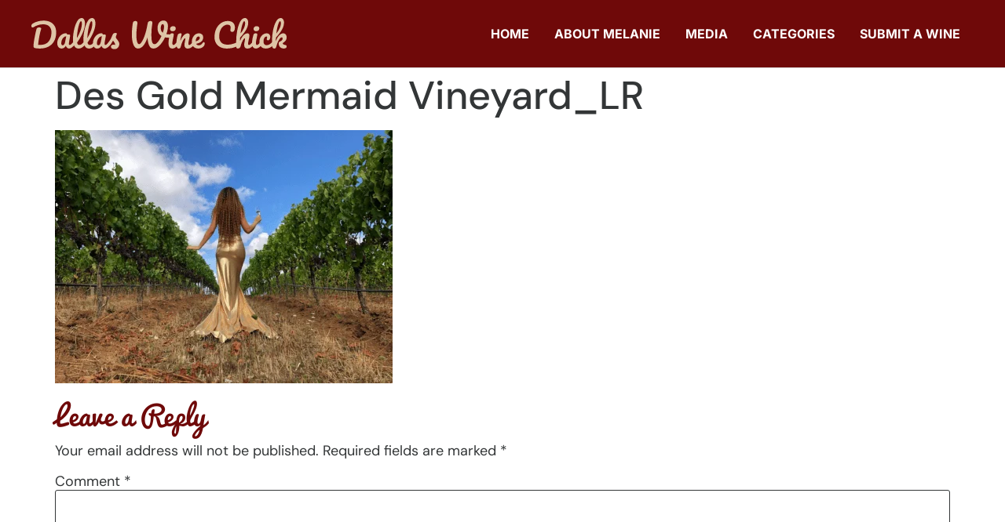

--- FILE ---
content_type: text/html; charset=UTF-8
request_url: https://www.dallaswinechick.com/desiree-noisette-rethinking-tradition-with-mermosa-wines/des-gold-mermaid-vineyard_lr/
body_size: 16550
content:
<!doctype html><html lang="en"><head><script data-no-optimize="1">var litespeed_docref=sessionStorage.getItem("litespeed_docref");litespeed_docref&&(Object.defineProperty(document,"referrer",{get:function(){return litespeed_docref}}),sessionStorage.removeItem("litespeed_docref"));</script> <meta charset="UTF-8"><meta name="viewport" content="width=device-width, initial-scale=1"><link rel="profile" href="https://gmpg.org/xfn/11"><meta name='robots' content='index, follow, max-image-preview:large, max-snippet:-1, max-video-preview:-1' /><title>Des Gold Mermaid Vineyard_LR - DallasWineChick.com</title><link rel="canonical" href="https://www.dallaswinechick.com/desiree-noisette-rethinking-tradition-with-mermosa-wines/des-gold-mermaid-vineyard_lr/" /><meta property="og:locale" content="en_US" /><meta property="og:type" content="article" /><meta property="og:title" content="Des Gold Mermaid Vineyard_LR - DallasWineChick.com" /><meta property="og:url" content="https://www.dallaswinechick.com/desiree-noisette-rethinking-tradition-with-mermosa-wines/des-gold-mermaid-vineyard_lr/" /><meta property="og:site_name" content="DallasWineChick.com" /><meta property="article:publisher" content="http://dallaswinechick.com" /><meta property="og:image" content="https://www.dallaswinechick.com/desiree-noisette-rethinking-tradition-with-mermosa-wines/des-gold-mermaid-vineyard_lr" /><meta property="og:image:width" content="1024" /><meta property="og:image:height" content="768" /><meta property="og:image:type" content="image/png" /><meta name="twitter:card" content="summary_large_image" /><meta name="twitter:site" content="@dallaswinechick" /> <script type="application/ld+json" class="yoast-schema-graph">{"@context":"https://schema.org","@graph":[{"@type":"WebPage","@id":"https://www.dallaswinechick.com/desiree-noisette-rethinking-tradition-with-mermosa-wines/des-gold-mermaid-vineyard_lr/","url":"https://www.dallaswinechick.com/desiree-noisette-rethinking-tradition-with-mermosa-wines/des-gold-mermaid-vineyard_lr/","name":"Des Gold Mermaid Vineyard_LR - DallasWineChick.com","isPartOf":{"@id":"https://www.dallaswinechick.com/#website"},"primaryImageOfPage":{"@id":"https://www.dallaswinechick.com/desiree-noisette-rethinking-tradition-with-mermosa-wines/des-gold-mermaid-vineyard_lr/#primaryimage"},"image":{"@id":"https://www.dallaswinechick.com/desiree-noisette-rethinking-tradition-with-mermosa-wines/des-gold-mermaid-vineyard_lr/#primaryimage"},"thumbnailUrl":"https://www.dallaswinechick.com/wp-content/uploads/2021/04/Des-Gold-Mermaid-Vineyard_LR.png","datePublished":"2021-04-03T15:02:03+00:00","breadcrumb":{"@id":"https://www.dallaswinechick.com/desiree-noisette-rethinking-tradition-with-mermosa-wines/des-gold-mermaid-vineyard_lr/#breadcrumb"},"inLanguage":"en","potentialAction":[{"@type":"ReadAction","target":["https://www.dallaswinechick.com/desiree-noisette-rethinking-tradition-with-mermosa-wines/des-gold-mermaid-vineyard_lr/"]}]},{"@type":"ImageObject","inLanguage":"en","@id":"https://www.dallaswinechick.com/desiree-noisette-rethinking-tradition-with-mermosa-wines/des-gold-mermaid-vineyard_lr/#primaryimage","url":"https://www.dallaswinechick.com/wp-content/uploads/2021/04/Des-Gold-Mermaid-Vineyard_LR.png","contentUrl":"https://www.dallaswinechick.com/wp-content/uploads/2021/04/Des-Gold-Mermaid-Vineyard_LR.png","width":1200,"height":900},{"@type":"BreadcrumbList","@id":"https://www.dallaswinechick.com/desiree-noisette-rethinking-tradition-with-mermosa-wines/des-gold-mermaid-vineyard_lr/#breadcrumb","itemListElement":[{"@type":"ListItem","position":1,"name":"Home","item":"https://www.dallaswinechick.com/"},{"@type":"ListItem","position":2,"name":"Desiree Noisette: Rethinking Tradition with Mermosa Wines","item":"https://www.dallaswinechick.com/desiree-noisette-rethinking-tradition-with-mermosa-wines/"},{"@type":"ListItem","position":3,"name":"Des Gold Mermaid Vineyard_LR"}]},{"@type":"WebSite","@id":"https://www.dallaswinechick.com/#website","url":"https://www.dallaswinechick.com/","name":"DallasWineChick.com","description":"I don&#039;t consider myself a wine expert; just an everyday person with a love for the grape.","potentialAction":[{"@type":"SearchAction","target":{"@type":"EntryPoint","urlTemplate":"https://www.dallaswinechick.com/?s={search_term_string}"},"query-input":{"@type":"PropertyValueSpecification","valueRequired":true,"valueName":"search_term_string"}}],"inLanguage":"en"}]}</script> <link rel='dns-prefetch' href='//www.googletagmanager.com' /><link rel="alternate" type="application/rss+xml" title="DallasWineChick.com &raquo; Feed" href="https://www.dallaswinechick.com/feed/" /><link rel="alternate" type="application/rss+xml" title="DallasWineChick.com &raquo; Comments Feed" href="https://www.dallaswinechick.com/comments/feed/" /><link rel="alternate" type="application/rss+xml" title="DallasWineChick.com &raquo; Des Gold Mermaid Vineyard_LR Comments Feed" href="https://www.dallaswinechick.com/desiree-noisette-rethinking-tradition-with-mermosa-wines/des-gold-mermaid-vineyard_lr/feed/" /><link rel="alternate" title="oEmbed (JSON)" type="application/json+oembed" href="https://www.dallaswinechick.com/wp-json/oembed/1.0/embed?url=https%3A%2F%2Fwww.dallaswinechick.com%2Fdesiree-noisette-rethinking-tradition-with-mermosa-wines%2Fdes-gold-mermaid-vineyard_lr%2F" /><link rel="alternate" title="oEmbed (XML)" type="text/xml+oembed" href="https://www.dallaswinechick.com/wp-json/oembed/1.0/embed?url=https%3A%2F%2Fwww.dallaswinechick.com%2Fdesiree-noisette-rethinking-tradition-with-mermosa-wines%2Fdes-gold-mermaid-vineyard_lr%2F&#038;format=xml" /><style id='wp-img-auto-sizes-contain-inline-css'>img:is([sizes=auto i],[sizes^="auto," i]){contain-intrinsic-size:3000px 1500px}
/*# sourceURL=wp-img-auto-sizes-contain-inline-css */</style><style id="litespeed-ccss">ul{box-sizing:border-box}:root{--wp--preset--font-size--normal:16px;--wp--preset--font-size--huge:42px}.screen-reader-text{clip:rect(1px,1px,1px,1px);word-wrap:normal!important;border:0;-webkit-clip-path:inset(50%);clip-path:inset(50%);height:1px;margin:-1px;overflow:hidden;padding:0;position:absolute;width:1px}body{--wp--preset--color--black:#000;--wp--preset--color--cyan-bluish-gray:#abb8c3;--wp--preset--color--white:#fff;--wp--preset--color--pale-pink:#f78da7;--wp--preset--color--vivid-red:#cf2e2e;--wp--preset--color--luminous-vivid-orange:#ff6900;--wp--preset--color--luminous-vivid-amber:#fcb900;--wp--preset--color--light-green-cyan:#7bdcb5;--wp--preset--color--vivid-green-cyan:#00d084;--wp--preset--color--pale-cyan-blue:#8ed1fc;--wp--preset--color--vivid-cyan-blue:#0693e3;--wp--preset--color--vivid-purple:#9b51e0;--wp--preset--gradient--vivid-cyan-blue-to-vivid-purple:linear-gradient(135deg,rgba(6,147,227,1) 0%,#9b51e0 100%);--wp--preset--gradient--light-green-cyan-to-vivid-green-cyan:linear-gradient(135deg,#7adcb4 0%,#00d082 100%);--wp--preset--gradient--luminous-vivid-amber-to-luminous-vivid-orange:linear-gradient(135deg,rgba(252,185,0,1) 0%,rgba(255,105,0,1) 100%);--wp--preset--gradient--luminous-vivid-orange-to-vivid-red:linear-gradient(135deg,rgba(255,105,0,1) 0%,#cf2e2e 100%);--wp--preset--gradient--very-light-gray-to-cyan-bluish-gray:linear-gradient(135deg,#eee 0%,#a9b8c3 100%);--wp--preset--gradient--cool-to-warm-spectrum:linear-gradient(135deg,#4aeadc 0%,#9778d1 20%,#cf2aba 40%,#ee2c82 60%,#fb6962 80%,#fef84c 100%);--wp--preset--gradient--blush-light-purple:linear-gradient(135deg,#ffceec 0%,#9896f0 100%);--wp--preset--gradient--blush-bordeaux:linear-gradient(135deg,#fecda5 0%,#fe2d2d 50%,#6b003e 100%);--wp--preset--gradient--luminous-dusk:linear-gradient(135deg,#ffcb70 0%,#c751c0 50%,#4158d0 100%);--wp--preset--gradient--pale-ocean:linear-gradient(135deg,#fff5cb 0%,#b6e3d4 50%,#33a7b5 100%);--wp--preset--gradient--electric-grass:linear-gradient(135deg,#caf880 0%,#71ce7e 100%);--wp--preset--gradient--midnight:linear-gradient(135deg,#020381 0%,#2874fc 100%);--wp--preset--duotone--dark-grayscale:url('#wp-duotone-dark-grayscale');--wp--preset--duotone--grayscale:url('#wp-duotone-grayscale');--wp--preset--duotone--purple-yellow:url('#wp-duotone-purple-yellow');--wp--preset--duotone--blue-red:url('#wp-duotone-blue-red');--wp--preset--duotone--midnight:url('#wp-duotone-midnight');--wp--preset--duotone--magenta-yellow:url('#wp-duotone-magenta-yellow');--wp--preset--duotone--purple-green:url('#wp-duotone-purple-green');--wp--preset--duotone--blue-orange:url('#wp-duotone-blue-orange');--wp--preset--font-size--small:13px;--wp--preset--font-size--medium:20px;--wp--preset--font-size--large:36px;--wp--preset--font-size--x-large:42px;--wp--preset--spacing--20:.44rem;--wp--preset--spacing--30:.67rem;--wp--preset--spacing--40:1rem;--wp--preset--spacing--50:1.5rem;--wp--preset--spacing--60:2.25rem;--wp--preset--spacing--70:3.38rem;--wp--preset--spacing--80:5.06rem;--wp--preset--shadow--natural:6px 6px 9px rgba(0,0,0,.2);--wp--preset--shadow--deep:12px 12px 50px rgba(0,0,0,.4);--wp--preset--shadow--sharp:6px 6px 0px rgba(0,0,0,.2);--wp--preset--shadow--outlined:6px 6px 0px -3px rgba(255,255,255,1),6px 6px rgba(0,0,0,1);--wp--preset--shadow--crisp:6px 6px 0px rgba(0,0,0,1)}html{line-height:1.15;-webkit-text-size-adjust:100%}*,:after,:before{box-sizing:border-box}body{margin:0;font-family:-apple-system,BlinkMacSystemFont,Segoe UI,Roboto,Helvetica Neue,Arial,Noto Sans,sans-serif,Apple Color Emoji,Segoe UI Emoji,Segoe UI Symbol,Noto Color Emoji;font-size:1rem;font-weight:400;line-height:1.5;color:#333;background-color:#fff;-webkit-font-smoothing:antialiased;-moz-osx-font-smoothing:grayscale}h1,h2{margin-top:.5rem;margin-bottom:1rem;font-family:inherit;font-weight:500;line-height:1.2;color:inherit}h1{font-size:2.5rem}h2{font-size:2rem}p{margin-top:0;margin-bottom:.9rem}a{background-color:transparent;text-decoration:none;color:#c36}img{border-style:none;height:auto;max-width:100%}label{display:inline-block;line-height:1;vertical-align:middle}input,textarea{font-family:inherit;font-size:1rem;line-height:1.5;margin:0}textarea{width:100%;border:1px solid #666;border-radius:3px;padding:.5rem 1rem}input{overflow:visible}textarea{overflow:auto;resize:vertical}::-webkit-file-upload-button{-webkit-appearance:button;font:inherit}li,ul{margin-top:0;margin-bottom:0;border:0;outline:0;font-size:100%;vertical-align:baseline;background:0 0}.page-content a{text-decoration:underline}.screen-reader-text{clip:rect(1px,1px,1px,1px);height:1px;overflow:hidden;position:absolute!important;width:1px;word-wrap:normal!important}.site-navigation{grid-area:nav-menu;display:flex;align-items:center;flex-grow:1}.page-header .entry-title,body:not([class*=elementor-page-]) .site-main{margin-right:auto;margin-left:auto;width:100%}@media (max-width:575px){.page-header .entry-title,body:not([class*=elementor-page-]) .site-main{padding-right:10px;padding-left:10px}}@media (min-width:576px){.page-header .entry-title,body:not([class*=elementor-page-]) .site-main{max-width:500px}}@media (min-width:768px){.page-header .entry-title,body:not([class*=elementor-page-]) .site-main{max-width:600px}}@media (min-width:992px){.page-header .entry-title,body:not([class*=elementor-page-]) .site-main{max-width:800px}}@media (min-width:1200px){.page-header .entry-title,body:not([class*=elementor-page-]) .site-main{max-width:1140px}}[class*=" eicon-"]{display:inline-block;font-family:eicons;font-size:inherit;font-weight:400;font-style:normal;font-variant:normal;line-height:1;text-rendering:auto;-webkit-font-smoothing:antialiased;-moz-osx-font-smoothing:grayscale}.eicon-menu-bar:before{content:'\e816'}.eicon-close:before{content:'\e87f'}@media (max-width:767px){.elementor-column{width:100%}}.elementor-screen-only,.screen-reader-text{position:absolute;top:-10000em;width:1px;height:1px;margin:-1px;padding:0;overflow:hidden;clip:rect(0,0,0,0);border:0}.elementor *,.elementor :after,.elementor :before{box-sizing:border-box}.elementor a{box-shadow:none;text-decoration:none}.elementor img{height:auto;max-width:100%;border:none;border-radius:0;box-shadow:none}.elementor-element{--flex-direction:initial;--flex-wrap:initial;--justify-content:initial;--align-items:initial;--align-content:initial;--gap:initial;--flex-basis:initial;--flex-grow:initial;--flex-shrink:initial;--order:initial;--align-self:initial;flex-basis:var(--flex-basis);flex-grow:var(--flex-grow);flex-shrink:var(--flex-shrink);order:var(--order);align-self:var(--align-self)}:root{--page-title-display:block}h1.entry-title{display:var(--page-title-display)}.elementor-section{position:relative}.elementor-section .elementor-container{display:flex;margin-right:auto;margin-left:auto;position:relative}@media (max-width:1024px){.elementor-section .elementor-container{flex-wrap:wrap}}.elementor-section.elementor-section-boxed>.elementor-container{max-width:1140px}.elementor-row{width:100%;display:flex}@media (max-width:1024px){.elementor-row{flex-wrap:wrap}}.elementor-widget-wrap{position:relative;width:100%;flex-wrap:wrap;align-content:flex-start}.elementor:not(.elementor-bc-flex-widget) .elementor-widget-wrap{display:flex}.elementor-widget-wrap>.elementor-element{width:100%}.elementor-widget{position:relative}.elementor-column{position:relative;min-height:1px;display:flex}.elementor-column-wrap{width:100%;position:relative;display:flex}@media (min-width:768px){.elementor-column.elementor-col-50{width:50%}}@media (max-width:767px){.elementor-column{width:100%}}.elementor-element{--swiper-theme-color:#000;--swiper-navigation-size:44px;--swiper-pagination-bullet-size:6px;--swiper-pagination-bullet-horizontal-gap:6px}.elementor-widget-image{text-align:center}.elementor-widget-image a{display:inline-block}.elementor-widget-image img{vertical-align:middle;display:inline-block}.elementor-kit-11781{--e-global-color-primary:#6f0909;--e-global-color-secondary:#dec4a6;--e-global-color-text:#333637;--e-global-color-accent:#ffe636;--e-global-color-70db3142:#ffec69;--e-global-color-1a80bc19:#f0d202;--e-global-color-4786ee10:#941515;--e-global-color-241c1dea:#520505;--e-global-color-daded90:#f7f1eb;--e-global-color-7c547c7:#ceb598;--e-global-color-4e8b09a:#6f0909;--e-global-typography-primary-font-family:"Pacifico";--e-global-typography-primary-font-weight:400;--e-global-typography-secondary-font-family:"DM Sans";--e-global-typography-secondary-font-weight:400;--e-global-typography-text-font-family:"DM Sans";--e-global-typography-text-font-weight:400;--e-global-typography-text-line-height:1.3em;--e-global-typography-accent-font-family:"DM Sans";--e-global-typography-accent-font-weight:500;--e-global-typography-296217c-font-family:"Pacifico";--e-global-typography-296217c-font-size:65px;--e-global-typography-296217c-font-weight:400;--e-global-typography-296217c-line-height:1.1em;--e-global-typography-c9a0f5d-font-family:"Pacifico";--e-global-typography-c9a0f5d-font-size:50px;--e-global-typography-c9a0f5d-font-weight:400;--e-global-typography-c9a0f5d-line-height:1.1em;--e-global-typography-002f01c-font-family:"Pacifico";--e-global-typography-7cf4a56-font-family:"DM Sans";--e-global-typography-7cf4a56-font-size:47px;--e-global-typography-7cf4a56-font-weight:700;--e-global-typography-60bc1e3-font-family:"DM Sans";--e-global-typography-60bc1e3-font-size:24px;--e-global-typography-60bc1e3-font-weight:700;--e-global-typography-60bc1e3-line-height:.1em;--e-global-typography-28831c6-font-family:"DM Sans";--e-global-typography-28831c6-font-size:18px;--e-global-typography-28831c6-font-weight:400;--e-global-typography-28831c6-line-height:1.1em;--e-global-typography-7222b0f-font-family:"DM Sans";--e-global-typography-7222b0f-font-size:22px;--e-global-typography-7222b0f-font-weight:400;--e-global-typography-7222b0f-line-height:1.1em;--e-global-typography-d889357-font-family:"DM Sans";--e-global-typography-d889357-font-size:14px;--e-global-typography-d889357-font-weight:400;--e-global-typography-d889357-line-height:1.1em;--e-global-typography-2670531-font-family:"DM Sans";--e-global-typography-2670531-font-size:12px;--e-global-typography-2670531-font-weight:400;--e-global-typography-2670531-line-height:1.1em;color:var(--e-global-color-text);font-family:"DM Sans",Sans-serif;font-size:18px;line-height:1.3em}.elementor-kit-11781 p{margin-bottom:15px}.elementor-kit-11781 a{color:var(--e-global-color-4e8b09a)}.elementor-kit-11781 h1{font-size:50px;line-height:1.1em}.elementor-kit-11781 h2{color:var(--e-global-color-4e8b09a);font-family:"Pacifico",Sans-serif;font-size:35px;line-height:1.1em}.elementor-kit-11781 input:not([type=button]):not([type=submit]),.elementor-kit-11781 textarea{background-color:#fff;border-style:solid;border-width:1px;border-color:var(--e-global-color-text);border-radius:3px;padding:16px 20px}.elementor-section.elementor-section-boxed>.elementor-container{max-width:1200px}.elementor-element{--widgets-spacing:20px}h1.entry-title{display:var(--page-title-display)}@media (max-width:1024px){.elementor-section.elementor-section-boxed>.elementor-container{max-width:1024px}}@media (max-width:767px){.elementor-section.elementor-section-boxed>.elementor-container{max-width:767px}}img,div{max-width:100%}html,body{overflow-x:hidden;padding:0;margin:0}.elementor-location-header:before{content:"";display:table;clear:both}.elementor-item:after,.elementor-item:before{display:block;position:absolute}.elementor-item:not(:hover):not(:focus):not(.elementor-item-active):not(.highlighted):after,.elementor-item:not(:hover):not(:focus):not(.elementor-item-active):not(.highlighted):before{opacity:0}.elementor-nav-menu--main .elementor-nav-menu a{padding:13px 20px}.elementor-nav-menu--main .elementor-nav-menu ul{position:absolute;width:12em;border-width:0;border-style:solid;padding:0}.elementor-nav-menu--layout-horizontal{display:flex}.elementor-nav-menu--layout-horizontal .elementor-nav-menu{display:flex;flex-wrap:wrap}.elementor-nav-menu--layout-horizontal .elementor-nav-menu a{white-space:nowrap;flex-grow:1}.elementor-nav-menu--layout-horizontal .elementor-nav-menu>li{display:flex}.elementor-nav-menu--layout-horizontal .elementor-nav-menu>li ul{top:100%!important}.elementor-nav-menu--layout-horizontal .elementor-nav-menu>li:not(:first-child)>a{-webkit-margin-start:var(--e-nav-menu-horizontal-menu-item-margin);margin-inline-start:var(--e-nav-menu-horizontal-menu-item-margin)}.elementor-nav-menu--layout-horizontal .elementor-nav-menu>li:not(:first-child)>ul{left:var(--e-nav-menu-horizontal-menu-item-margin)!important}.elementor-nav-menu--layout-horizontal .elementor-nav-menu>li:not(:last-child)>a{-webkit-margin-end:var(--e-nav-menu-horizontal-menu-item-margin);margin-inline-end:var(--e-nav-menu-horizontal-menu-item-margin)}.elementor-nav-menu--layout-horizontal .elementor-nav-menu>li:not(:last-child):after{content:var(--e-nav-menu-divider-content,none);height:var(--e-nav-menu-divider-height,35%);border-left:var(--e-nav-menu-divider-width,2px) var(--e-nav-menu-divider-style,solid) var(--e-nav-menu-divider-color,#000);border-bottom-color:var(--e-nav-menu-divider-color,#000);border-right-color:var(--e-nav-menu-divider-color,#000);border-top-color:var(--e-nav-menu-divider-color,#000);align-self:center}.elementor-nav-menu__align-right .elementor-nav-menu{margin-left:auto;justify-content:flex-end}.elementor-nav-menu__align-left .elementor-nav-menu{margin-right:auto;justify-content:flex-start}.elementor-widget-nav-menu .elementor-widget-container{display:flex;flex-direction:column}.elementor-nav-menu{position:relative;z-index:2}.elementor-nav-menu:after{content:" ";display:block;height:0;font:0/0 serif;clear:both;visibility:hidden;overflow:hidden}.elementor-nav-menu,.elementor-nav-menu li,.elementor-nav-menu ul{display:block;list-style:none;margin:0;padding:0;line-height:normal}.elementor-nav-menu ul{display:none}.elementor-nav-menu a,.elementor-nav-menu li{position:relative}.elementor-nav-menu li{border-width:0}.elementor-nav-menu a{display:flex;align-items:center}.elementor-nav-menu a{padding:10px 20px;line-height:20px}.elementor-menu-toggle{display:flex;align-items:center;justify-content:center;font-size:var(--nav-menu-icon-size,22px);padding:.25em;border:0 solid;border-radius:3px;background-color:rgba(0,0,0,.05);color:#2e3237}.elementor-menu-toggle:not(.elementor-active) .elementor-menu-toggle__icon--close{display:none}.elementor-nav-menu--dropdown{background-color:#fff;font-size:13px}.elementor-nav-menu--dropdown.elementor-nav-menu__container{margin-top:10px;transform-origin:top;overflow-y:auto;overflow-x:hidden}.elementor-nav-menu--dropdown.elementor-nav-menu__container .elementor-sub-item{font-size:.85em}.elementor-nav-menu--dropdown a{color:#2e3237}ul.elementor-nav-menu--dropdown a{text-shadow:none;border-left:8px solid transparent}.elementor-nav-menu--toggle{--menu-height:100vh}.elementor-nav-menu--toggle .elementor-menu-toggle:not(.elementor-active)+.elementor-nav-menu__container{transform:scaleY(0);max-height:0;overflow:hidden}.elementor-nav-menu--stretch .elementor-nav-menu__container.elementor-nav-menu--dropdown{position:absolute;z-index:9997}@media (max-width:767px){.elementor-nav-menu--dropdown-mobile .elementor-nav-menu--main{display:none}}@media (min-width:768px){.elementor-nav-menu--dropdown-mobile .elementor-menu-toggle,.elementor-nav-menu--dropdown-mobile .elementor-nav-menu--dropdown{display:none}.elementor-nav-menu--dropdown-mobile nav.elementor-nav-menu--dropdown.elementor-nav-menu__container{overflow-y:hidden}}.elementor-widget-nav-menu .elementor-nav-menu .elementor-item{font-family:var(--e-global-typography-primary-font-family),Sans-serif;font-weight:var(--e-global-typography-primary-font-weight)}.elementor-widget-nav-menu .elementor-nav-menu--main .elementor-item{color:var(--e-global-color-text);fill:var(--e-global-color-text)}.elementor-widget-nav-menu .elementor-nav-menu--main:not(.e--pointer-framed) .elementor-item:before,.elementor-widget-nav-menu .elementor-nav-menu--main:not(.e--pointer-framed) .elementor-item:after{background-color:var(--e-global-color-accent)}.elementor-widget-nav-menu{--e-nav-menu-divider-color:var(--e-global-color-text)}.elementor-widget-nav-menu .elementor-nav-menu--dropdown .elementor-item,.elementor-widget-nav-menu .elementor-nav-menu--dropdown .elementor-sub-item{font-family:var(--e-global-typography-accent-font-family),Sans-serif;font-weight:var(--e-global-typography-accent-font-weight)}.elementor-15427 .elementor-element.elementor-element-cf9f436>.elementor-container>.elementor-row>.elementor-column>.elementor-column-wrap>.elementor-widget-wrap{align-content:center;align-items:center}.elementor-15427 .elementor-element.elementor-element-cf9f436:not(.elementor-motion-effects-element-type-background){background-color:var(--e-global-color-4e8b09a)}.elementor-15427 .elementor-element.elementor-element-cf9f436{border-style:solid;border-width:0 0 1px;border-color:#ddd;padding:20px 0;z-index:9995}.elementor-15427 .elementor-element.elementor-element-4bd2afd5{text-align:left}.elementor-15427 .elementor-element.elementor-element-4bd2afd5 img{width:365px}.elementor-15427 .elementor-element.elementor-element-1422e91f.elementor-column>.elementor-column-wrap>.elementor-widget-wrap{justify-content:flex-end}.elementor-15427 .elementor-element.elementor-element-25331201 .elementor-menu-toggle{margin-left:auto;background-color:#FFFFFF00}.elementor-15427 .elementor-element.elementor-element-25331201 .elementor-nav-menu .elementor-item{font-family:"Inter",Sans-serif;font-size:16px;font-weight:700;text-transform:uppercase;text-decoration:none}.elementor-15427 .elementor-element.elementor-element-25331201 .elementor-nav-menu--main .elementor-item{color:#fff;fill:#fff;padding-left:16px;padding-right:16px}.elementor-15427 .elementor-element.elementor-element-25331201 .elementor-nav-menu--dropdown a,.elementor-15427 .elementor-element.elementor-element-25331201 .elementor-menu-toggle{color:var(--e-global-color-text)}.elementor-15427 .elementor-element.elementor-element-25331201 .elementor-nav-menu--dropdown{background-color:#fff;border-style:solid;border-width:1px;border-color:#ddd;border-radius:10px}.elementor-15427 .elementor-element.elementor-element-25331201 .elementor-nav-menu--dropdown .elementor-item,.elementor-15427 .elementor-element.elementor-element-25331201 .elementor-nav-menu--dropdown .elementor-sub-item{font-size:16px;font-weight:700;text-transform:uppercase;text-decoration:none}.elementor-15427 .elementor-element.elementor-element-25331201 .elementor-nav-menu--dropdown li:first-child a{border-top-left-radius:10px;border-top-right-radius:10px}.elementor-15427 .elementor-element.elementor-element-25331201 .elementor-nav-menu--dropdown li:last-child a{border-bottom-right-radius:10px;border-bottom-left-radius:10px}.elementor-15427 .elementor-element.elementor-element-25331201 .elementor-nav-menu--dropdown a{padding-left:26px;padding-right:26px}.elementor-15427 .elementor-element.elementor-element-25331201 .elementor-nav-menu--dropdown li:not(:last-child){border-style:solid;border-color:var(--e-global-color-241c1dea);border-bottom-width:0}.elementor-15427 .elementor-element.elementor-element-25331201 .elementor-nav-menu--main>.elementor-nav-menu>li>.elementor-nav-menu--dropdown,.elementor-15427 .elementor-element.elementor-element-25331201 .elementor-nav-menu__container.elementor-nav-menu--dropdown{margin-top:20px!important}.elementor-15427 .elementor-element.elementor-element-25331201 div.elementor-menu-toggle{color:#fff}@media (max-width:1024px){.elementor-15427 .elementor-element.elementor-element-cf9f436{padding:10px;z-index:100}.elementor-15427 .elementor-element.elementor-element-4bd2afd5 img{width:174px}.elementor-15427 .elementor-element.elementor-element-25331201 .elementor-nav-menu .elementor-item{font-size:14px}.elementor-15427 .elementor-element.elementor-element-25331201 .elementor-nav-menu--main .elementor-item{padding-left:12px;padding-right:12px}.elementor-15427 .elementor-element.elementor-element-25331201 .elementor-nav-menu--dropdown .elementor-item,.elementor-15427 .elementor-element.elementor-element-25331201 .elementor-nav-menu--dropdown .elementor-sub-item{font-size:14px}.elementor-15427 .elementor-element.elementor-element-25331201 .elementor-nav-menu--dropdown a{padding-left:30px;padding-right:30px;padding-top:15px;padding-bottom:15px}.elementor-15427 .elementor-element.elementor-element-25331201 .elementor-nav-menu--main>.elementor-nav-menu>li>.elementor-nav-menu--dropdown,.elementor-15427 .elementor-element.elementor-element-25331201 .elementor-nav-menu__container.elementor-nav-menu--dropdown{margin-top:9px!important}.elementor-15427 .elementor-element.elementor-element-25331201{--nav-menu-icon-size:37px}}@media (max-width:767px){.elementor-15427 .elementor-element.elementor-element-cf9f436{padding:10px 0 10px 10px}.elementor-15427 .elementor-element.elementor-element-172ab212{width:67%}.elementor-15427 .elementor-element.elementor-element-4bd2afd5 img{width:100%}.elementor-15427 .elementor-element.elementor-element-1422e91f{width:33%}.elementor-15427 .elementor-element.elementor-element-25331201 .elementor-nav-menu--dropdown .elementor-item,.elementor-15427 .elementor-element.elementor-element-25331201 .elementor-nav-menu--dropdown .elementor-sub-item{font-size:16px}.elementor-15427 .elementor-element.elementor-element-25331201 .elementor-nav-menu--dropdown a{padding-left:20px;padding-right:20px;padding-top:20px;padding-bottom:20px}.elementor-15427 .elementor-element.elementor-element-25331201 .elementor-nav-menu--main>.elementor-nav-menu>li>.elementor-nav-menu--dropdown,.elementor-15427 .elementor-element.elementor-element-25331201 .elementor-nav-menu__container.elementor-nav-menu--dropdown{margin-top:10px!important}.elementor-15427 .elementor-element.elementor-element-25331201{--nav-menu-icon-size:31px}}@media (min-width:768px){.elementor-15427 .elementor-element.elementor-element-172ab212{width:27.071%}.elementor-15427 .elementor-element.elementor-element-1422e91f{width:72.888%}}@media (max-width:1024px) and (min-width:768px){.elementor-15427 .elementor-element.elementor-element-172ab212{width:25%}.elementor-15427 .elementor-element.elementor-element-1422e91f{width:75%}}.elementor-15425 .elementor-element.elementor-element-19e41b0e .elementor-menu-toggle{margin:0 auto;background-color:#FFFFFF00}.elementor-15425 .elementor-element.elementor-element-19e41b0e .elementor-nav-menu .elementor-item{font-family:"Inter",Sans-serif;font-size:16px;font-weight:700;text-transform:uppercase;text-decoration:none}.elementor-15425 .elementor-element.elementor-element-19e41b0e .elementor-nav-menu--dropdown a,.elementor-15425 .elementor-element.elementor-element-19e41b0e .elementor-menu-toggle{color:var(--e-global-color-text)}.elementor-15425 .elementor-element.elementor-element-19e41b0e .elementor-nav-menu--dropdown{background-color:#fff;border-style:solid;border-width:1px;border-color:#ddd;border-radius:10px}.elementor-15425 .elementor-element.elementor-element-19e41b0e .elementor-nav-menu--dropdown .elementor-item{font-size:16px;font-weight:700;text-transform:uppercase;text-decoration:none}.elementor-15425 .elementor-element.elementor-element-19e41b0e .elementor-nav-menu--dropdown li:first-child a{border-top-left-radius:10px;border-top-right-radius:10px}.elementor-15425 .elementor-element.elementor-element-19e41b0e .elementor-nav-menu--dropdown li:last-child a{border-bottom-right-radius:10px;border-bottom-left-radius:10px}.elementor-15425 .elementor-element.elementor-element-19e41b0e .elementor-nav-menu--dropdown a{padding-left:26px;padding-right:26px}.elementor-15425 .elementor-element.elementor-element-19e41b0e .elementor-nav-menu--dropdown li:not(:last-child){border-style:solid;border-color:var(--e-global-color-241c1dea);border-bottom-width:0}.elementor-15425 .elementor-element.elementor-element-19e41b0e .elementor-nav-menu__container.elementor-nav-menu--dropdown{margin-top:20px!important}.elementor-15425 .elementor-element.elementor-element-19e41b0e div.elementor-menu-toggle{color:#fff}@media (max-width:1024px){.elementor-15425 .elementor-element.elementor-element-19e41b0e .elementor-nav-menu .elementor-item{font-size:14px}.elementor-15425 .elementor-element.elementor-element-19e41b0e .elementor-nav-menu--dropdown .elementor-item{font-size:18px}.elementor-15425 .elementor-element.elementor-element-19e41b0e .elementor-nav-menu--dropdown a{padding-left:29px;padding-right:29px;padding-top:15px;padding-bottom:15px}.elementor-15425 .elementor-element.elementor-element-19e41b0e .elementor-nav-menu__container.elementor-nav-menu--dropdown{margin-top:13px!important}}@media (max-width:767px){.elementor-15425 .elementor-element.elementor-element-19e41b0e .elementor-nav-menu--dropdown .elementor-item{font-size:16px}.elementor-15425 .elementor-element.elementor-element-19e41b0e .elementor-nav-menu--dropdown a{padding-left:20px;padding-right:20px;padding-top:20px;padding-bottom:20px}.elementor-15425 .elementor-element.elementor-element-19e41b0e .elementor-nav-menu__container.elementor-nav-menu--dropdown{margin-top:10px!important}}.lazyload{opacity:0}</style><link rel="preload" data-asynced="1" data-optimized="2" as="style" onload="this.onload=null;this.rel='stylesheet'" href="https://www.dallaswinechick.com/wp-content/litespeed/css/379ddfd552e0dcfbe59768a3ce4084e4.css?ver=a5a8e" /><script data-optimized="1" type="litespeed/javascript" data-src="https://www.dallaswinechick.com/wp-content/plugins/litespeed-cache/assets/js/css_async.min.js"></script> <style id='safe-svg-svg-icon-style-inline-css'>.safe-svg-cover{text-align:center}.safe-svg-cover .safe-svg-inside{display:inline-block;max-width:100%}.safe-svg-cover svg{fill:currentColor;height:100%;max-height:100%;max-width:100%;width:100%}

/*# sourceURL=https://www.dallaswinechick.com/wp-content/plugins/safe-svg/dist/safe-svg-block-frontend.css */</style><style id='global-styles-inline-css'>:root{--wp--preset--aspect-ratio--square: 1;--wp--preset--aspect-ratio--4-3: 4/3;--wp--preset--aspect-ratio--3-4: 3/4;--wp--preset--aspect-ratio--3-2: 3/2;--wp--preset--aspect-ratio--2-3: 2/3;--wp--preset--aspect-ratio--16-9: 16/9;--wp--preset--aspect-ratio--9-16: 9/16;--wp--preset--color--black: #000000;--wp--preset--color--cyan-bluish-gray: #abb8c3;--wp--preset--color--white: #ffffff;--wp--preset--color--pale-pink: #f78da7;--wp--preset--color--vivid-red: #cf2e2e;--wp--preset--color--luminous-vivid-orange: #ff6900;--wp--preset--color--luminous-vivid-amber: #fcb900;--wp--preset--color--light-green-cyan: #7bdcb5;--wp--preset--color--vivid-green-cyan: #00d084;--wp--preset--color--pale-cyan-blue: #8ed1fc;--wp--preset--color--vivid-cyan-blue: #0693e3;--wp--preset--color--vivid-purple: #9b51e0;--wp--preset--gradient--vivid-cyan-blue-to-vivid-purple: linear-gradient(135deg,rgb(6,147,227) 0%,rgb(155,81,224) 100%);--wp--preset--gradient--light-green-cyan-to-vivid-green-cyan: linear-gradient(135deg,rgb(122,220,180) 0%,rgb(0,208,130) 100%);--wp--preset--gradient--luminous-vivid-amber-to-luminous-vivid-orange: linear-gradient(135deg,rgb(252,185,0) 0%,rgb(255,105,0) 100%);--wp--preset--gradient--luminous-vivid-orange-to-vivid-red: linear-gradient(135deg,rgb(255,105,0) 0%,rgb(207,46,46) 100%);--wp--preset--gradient--very-light-gray-to-cyan-bluish-gray: linear-gradient(135deg,rgb(238,238,238) 0%,rgb(169,184,195) 100%);--wp--preset--gradient--cool-to-warm-spectrum: linear-gradient(135deg,rgb(74,234,220) 0%,rgb(151,120,209) 20%,rgb(207,42,186) 40%,rgb(238,44,130) 60%,rgb(251,105,98) 80%,rgb(254,248,76) 100%);--wp--preset--gradient--blush-light-purple: linear-gradient(135deg,rgb(255,206,236) 0%,rgb(152,150,240) 100%);--wp--preset--gradient--blush-bordeaux: linear-gradient(135deg,rgb(254,205,165) 0%,rgb(254,45,45) 50%,rgb(107,0,62) 100%);--wp--preset--gradient--luminous-dusk: linear-gradient(135deg,rgb(255,203,112) 0%,rgb(199,81,192) 50%,rgb(65,88,208) 100%);--wp--preset--gradient--pale-ocean: linear-gradient(135deg,rgb(255,245,203) 0%,rgb(182,227,212) 50%,rgb(51,167,181) 100%);--wp--preset--gradient--electric-grass: linear-gradient(135deg,rgb(202,248,128) 0%,rgb(113,206,126) 100%);--wp--preset--gradient--midnight: linear-gradient(135deg,rgb(2,3,129) 0%,rgb(40,116,252) 100%);--wp--preset--font-size--small: 13px;--wp--preset--font-size--medium: 20px;--wp--preset--font-size--large: 36px;--wp--preset--font-size--x-large: 42px;--wp--preset--spacing--20: 0.44rem;--wp--preset--spacing--30: 0.67rem;--wp--preset--spacing--40: 1rem;--wp--preset--spacing--50: 1.5rem;--wp--preset--spacing--60: 2.25rem;--wp--preset--spacing--70: 3.38rem;--wp--preset--spacing--80: 5.06rem;--wp--preset--shadow--natural: 6px 6px 9px rgba(0, 0, 0, 0.2);--wp--preset--shadow--deep: 12px 12px 50px rgba(0, 0, 0, 0.4);--wp--preset--shadow--sharp: 6px 6px 0px rgba(0, 0, 0, 0.2);--wp--preset--shadow--outlined: 6px 6px 0px -3px rgb(255, 255, 255), 6px 6px rgb(0, 0, 0);--wp--preset--shadow--crisp: 6px 6px 0px rgb(0, 0, 0);}:root { --wp--style--global--content-size: 800px;--wp--style--global--wide-size: 1200px; }:where(body) { margin: 0; }.wp-site-blocks > .alignleft { float: left; margin-right: 2em; }.wp-site-blocks > .alignright { float: right; margin-left: 2em; }.wp-site-blocks > .aligncenter { justify-content: center; margin-left: auto; margin-right: auto; }:where(.wp-site-blocks) > * { margin-block-start: 24px; margin-block-end: 0; }:where(.wp-site-blocks) > :first-child { margin-block-start: 0; }:where(.wp-site-blocks) > :last-child { margin-block-end: 0; }:root { --wp--style--block-gap: 24px; }:root :where(.is-layout-flow) > :first-child{margin-block-start: 0;}:root :where(.is-layout-flow) > :last-child{margin-block-end: 0;}:root :where(.is-layout-flow) > *{margin-block-start: 24px;margin-block-end: 0;}:root :where(.is-layout-constrained) > :first-child{margin-block-start: 0;}:root :where(.is-layout-constrained) > :last-child{margin-block-end: 0;}:root :where(.is-layout-constrained) > *{margin-block-start: 24px;margin-block-end: 0;}:root :where(.is-layout-flex){gap: 24px;}:root :where(.is-layout-grid){gap: 24px;}.is-layout-flow > .alignleft{float: left;margin-inline-start: 0;margin-inline-end: 2em;}.is-layout-flow > .alignright{float: right;margin-inline-start: 2em;margin-inline-end: 0;}.is-layout-flow > .aligncenter{margin-left: auto !important;margin-right: auto !important;}.is-layout-constrained > .alignleft{float: left;margin-inline-start: 0;margin-inline-end: 2em;}.is-layout-constrained > .alignright{float: right;margin-inline-start: 2em;margin-inline-end: 0;}.is-layout-constrained > .aligncenter{margin-left: auto !important;margin-right: auto !important;}.is-layout-constrained > :where(:not(.alignleft):not(.alignright):not(.alignfull)){max-width: var(--wp--style--global--content-size);margin-left: auto !important;margin-right: auto !important;}.is-layout-constrained > .alignwide{max-width: var(--wp--style--global--wide-size);}body .is-layout-flex{display: flex;}.is-layout-flex{flex-wrap: wrap;align-items: center;}.is-layout-flex > :is(*, div){margin: 0;}body .is-layout-grid{display: grid;}.is-layout-grid > :is(*, div){margin: 0;}body{padding-top: 0px;padding-right: 0px;padding-bottom: 0px;padding-left: 0px;}a:where(:not(.wp-element-button)){text-decoration: underline;}:root :where(.wp-element-button, .wp-block-button__link){background-color: #32373c;border-width: 0;color: #fff;font-family: inherit;font-size: inherit;font-style: inherit;font-weight: inherit;letter-spacing: inherit;line-height: inherit;padding-top: calc(0.667em + 2px);padding-right: calc(1.333em + 2px);padding-bottom: calc(0.667em + 2px);padding-left: calc(1.333em + 2px);text-decoration: none;text-transform: inherit;}.has-black-color{color: var(--wp--preset--color--black) !important;}.has-cyan-bluish-gray-color{color: var(--wp--preset--color--cyan-bluish-gray) !important;}.has-white-color{color: var(--wp--preset--color--white) !important;}.has-pale-pink-color{color: var(--wp--preset--color--pale-pink) !important;}.has-vivid-red-color{color: var(--wp--preset--color--vivid-red) !important;}.has-luminous-vivid-orange-color{color: var(--wp--preset--color--luminous-vivid-orange) !important;}.has-luminous-vivid-amber-color{color: var(--wp--preset--color--luminous-vivid-amber) !important;}.has-light-green-cyan-color{color: var(--wp--preset--color--light-green-cyan) !important;}.has-vivid-green-cyan-color{color: var(--wp--preset--color--vivid-green-cyan) !important;}.has-pale-cyan-blue-color{color: var(--wp--preset--color--pale-cyan-blue) !important;}.has-vivid-cyan-blue-color{color: var(--wp--preset--color--vivid-cyan-blue) !important;}.has-vivid-purple-color{color: var(--wp--preset--color--vivid-purple) !important;}.has-black-background-color{background-color: var(--wp--preset--color--black) !important;}.has-cyan-bluish-gray-background-color{background-color: var(--wp--preset--color--cyan-bluish-gray) !important;}.has-white-background-color{background-color: var(--wp--preset--color--white) !important;}.has-pale-pink-background-color{background-color: var(--wp--preset--color--pale-pink) !important;}.has-vivid-red-background-color{background-color: var(--wp--preset--color--vivid-red) !important;}.has-luminous-vivid-orange-background-color{background-color: var(--wp--preset--color--luminous-vivid-orange) !important;}.has-luminous-vivid-amber-background-color{background-color: var(--wp--preset--color--luminous-vivid-amber) !important;}.has-light-green-cyan-background-color{background-color: var(--wp--preset--color--light-green-cyan) !important;}.has-vivid-green-cyan-background-color{background-color: var(--wp--preset--color--vivid-green-cyan) !important;}.has-pale-cyan-blue-background-color{background-color: var(--wp--preset--color--pale-cyan-blue) !important;}.has-vivid-cyan-blue-background-color{background-color: var(--wp--preset--color--vivid-cyan-blue) !important;}.has-vivid-purple-background-color{background-color: var(--wp--preset--color--vivid-purple) !important;}.has-black-border-color{border-color: var(--wp--preset--color--black) !important;}.has-cyan-bluish-gray-border-color{border-color: var(--wp--preset--color--cyan-bluish-gray) !important;}.has-white-border-color{border-color: var(--wp--preset--color--white) !important;}.has-pale-pink-border-color{border-color: var(--wp--preset--color--pale-pink) !important;}.has-vivid-red-border-color{border-color: var(--wp--preset--color--vivid-red) !important;}.has-luminous-vivid-orange-border-color{border-color: var(--wp--preset--color--luminous-vivid-orange) !important;}.has-luminous-vivid-amber-border-color{border-color: var(--wp--preset--color--luminous-vivid-amber) !important;}.has-light-green-cyan-border-color{border-color: var(--wp--preset--color--light-green-cyan) !important;}.has-vivid-green-cyan-border-color{border-color: var(--wp--preset--color--vivid-green-cyan) !important;}.has-pale-cyan-blue-border-color{border-color: var(--wp--preset--color--pale-cyan-blue) !important;}.has-vivid-cyan-blue-border-color{border-color: var(--wp--preset--color--vivid-cyan-blue) !important;}.has-vivid-purple-border-color{border-color: var(--wp--preset--color--vivid-purple) !important;}.has-vivid-cyan-blue-to-vivid-purple-gradient-background{background: var(--wp--preset--gradient--vivid-cyan-blue-to-vivid-purple) !important;}.has-light-green-cyan-to-vivid-green-cyan-gradient-background{background: var(--wp--preset--gradient--light-green-cyan-to-vivid-green-cyan) !important;}.has-luminous-vivid-amber-to-luminous-vivid-orange-gradient-background{background: var(--wp--preset--gradient--luminous-vivid-amber-to-luminous-vivid-orange) !important;}.has-luminous-vivid-orange-to-vivid-red-gradient-background{background: var(--wp--preset--gradient--luminous-vivid-orange-to-vivid-red) !important;}.has-very-light-gray-to-cyan-bluish-gray-gradient-background{background: var(--wp--preset--gradient--very-light-gray-to-cyan-bluish-gray) !important;}.has-cool-to-warm-spectrum-gradient-background{background: var(--wp--preset--gradient--cool-to-warm-spectrum) !important;}.has-blush-light-purple-gradient-background{background: var(--wp--preset--gradient--blush-light-purple) !important;}.has-blush-bordeaux-gradient-background{background: var(--wp--preset--gradient--blush-bordeaux) !important;}.has-luminous-dusk-gradient-background{background: var(--wp--preset--gradient--luminous-dusk) !important;}.has-pale-ocean-gradient-background{background: var(--wp--preset--gradient--pale-ocean) !important;}.has-electric-grass-gradient-background{background: var(--wp--preset--gradient--electric-grass) !important;}.has-midnight-gradient-background{background: var(--wp--preset--gradient--midnight) !important;}.has-small-font-size{font-size: var(--wp--preset--font-size--small) !important;}.has-medium-font-size{font-size: var(--wp--preset--font-size--medium) !important;}.has-large-font-size{font-size: var(--wp--preset--font-size--large) !important;}.has-x-large-font-size{font-size: var(--wp--preset--font-size--x-large) !important;}
:root :where(.wp-block-pullquote){font-size: 1.5em;line-height: 1.6;}
/*# sourceURL=global-styles-inline-css */</style> <script type="litespeed/javascript" data-src="https://www.dallaswinechick.com/wp-includes/js/jquery/jquery.min.js" id="jquery-core-js"></script> 
 <script type="litespeed/javascript" data-src="https://www.googletagmanager.com/gtag/js?id=G-ZEP3QLN7DY" id="google_gtagjs-js"></script> <script id="google_gtagjs-js-after" type="litespeed/javascript">window.dataLayer=window.dataLayer||[];function gtag(){dataLayer.push(arguments)}
gtag("set","linker",{"domains":["www.dallaswinechick.com"]});gtag("js",new Date());gtag("set","developer_id.dZTNiMT",!0);gtag("config","G-ZEP3QLN7DY")</script> <link rel="https://api.w.org/" href="https://www.dallaswinechick.com/wp-json/" /><link rel="alternate" title="JSON" type="application/json" href="https://www.dallaswinechick.com/wp-json/wp/v2/media/13999" /><link rel="EditURI" type="application/rsd+xml" title="RSD" href="https://www.dallaswinechick.com/xmlrpc.php?rsd" /><meta name="generator" content="WordPress 6.9" /><link rel='shortlink' href='https://www.dallaswinechick.com/?p=13999' /><meta name="generator" content="Site Kit by Google 1.170.0" /><meta name="generator" content="Elementor 3.34.2; features: additional_custom_breakpoints; settings: css_print_method-external, google_font-enabled, font_display-auto"><style>.e-con.e-parent:nth-of-type(n+4):not(.e-lazyloaded):not(.e-no-lazyload),
				.e-con.e-parent:nth-of-type(n+4):not(.e-lazyloaded):not(.e-no-lazyload) * {
					background-image: none !important;
				}
				@media screen and (max-height: 1024px) {
					.e-con.e-parent:nth-of-type(n+3):not(.e-lazyloaded):not(.e-no-lazyload),
					.e-con.e-parent:nth-of-type(n+3):not(.e-lazyloaded):not(.e-no-lazyload) * {
						background-image: none !important;
					}
				}
				@media screen and (max-height: 640px) {
					.e-con.e-parent:nth-of-type(n+2):not(.e-lazyloaded):not(.e-no-lazyload),
					.e-con.e-parent:nth-of-type(n+2):not(.e-lazyloaded):not(.e-no-lazyload) * {
						background-image: none !important;
					}
				}</style><link rel="icon" href="https://www.dallaswinechick.com/wp-content/uploads/2024/07/dwc-favicon-150x150.jpg" sizes="32x32" /><link rel="icon" href="https://www.dallaswinechick.com/wp-content/uploads/2024/07/dwc-favicon-430x430.jpg" sizes="192x192" /><link rel="apple-touch-icon" href="https://www.dallaswinechick.com/wp-content/uploads/2024/07/dwc-favicon-430x430.jpg" /><meta name="msapplication-TileImage" content="https://www.dallaswinechick.com/wp-content/uploads/2024/07/dwc-favicon-430x430.jpg" /></head><body class="attachment wp-singular attachment-template-default single single-attachment postid-13999 attachmentid-13999 attachment-png wp-embed-responsive wp-theme-hello-elementor hello-elementor-default elementor-default elementor-kit-11781"><a class="skip-link screen-reader-text" href="#content">Skip to content</a><header data-elementor-type="header" data-elementor-id="15427" class="elementor elementor-15427 elementor-location-header" data-elementor-post-type="elementor_library"><header class="elementor-section elementor-top-section elementor-element elementor-element-cf9f436 elementor-section-content-middle elementor-section-boxed elementor-section-height-default elementor-section-height-default" data-id="cf9f436" data-element_type="section" data-settings="{&quot;background_background&quot;:&quot;classic&quot;,&quot;sticky&quot;:&quot;top&quot;,&quot;sticky_on&quot;:[&quot;desktop&quot;,&quot;tablet&quot;],&quot;sticky_offset&quot;:0,&quot;sticky_effects_offset&quot;:0,&quot;sticky_anchor_link_offset&quot;:0}"><div class="elementor-container elementor-column-gap-no"><div class="elementor-column elementor-col-50 elementor-top-column elementor-element elementor-element-172ab212" data-id="172ab212" data-element_type="column"><div class="elementor-widget-wrap elementor-element-populated"><div class="elementor-element elementor-element-4bd2afd5 elementor-widget elementor-widget-image" data-id="4bd2afd5" data-element_type="widget" data-widget_type="image.default"><div class="elementor-widget-container">
<a href="https://www.dallaswinechick.com">
<img data-lazyloaded="1" src="[data-uri]" width="365" height="44" data-src="https://www.dallaswinechick.com/wp-content/uploads/2022/08/Dallas-Wine-Chick.svg" class="attachment-full size-full wp-image-15487" alt="" />								</a></div></div></div></div><div class="elementor-column elementor-col-50 elementor-top-column elementor-element elementor-element-1422e91f" data-id="1422e91f" data-element_type="column"><div class="elementor-widget-wrap elementor-element-populated"><div class="elementor-element elementor-element-25331201 elementor-nav-menu__align-end elementor-nav-menu--stretch elementor-nav-menu--dropdown-mobile elementor-nav-menu__text-align-aside elementor-nav-menu--toggle elementor-nav-menu--burger elementor-widget elementor-widget-nav-menu" data-id="25331201" data-element_type="widget" data-settings="{&quot;submenu_icon&quot;:{&quot;value&quot;:&quot;&lt;i class=\&quot;fas fa-angle-down\&quot; aria-hidden=\&quot;true\&quot;&gt;&lt;\/i&gt;&quot;,&quot;library&quot;:&quot;fa-solid&quot;},&quot;full_width&quot;:&quot;stretch&quot;,&quot;layout&quot;:&quot;horizontal&quot;,&quot;toggle&quot;:&quot;burger&quot;}" data-widget_type="nav-menu.default"><div class="elementor-widget-container"><nav aria-label="Menu" class="elementor-nav-menu--main elementor-nav-menu__container elementor-nav-menu--layout-horizontal e--pointer-none"><ul id="menu-1-25331201" class="elementor-nav-menu"><li class="menu-item menu-item-type-post_type menu-item-object-page menu-item-home menu-item-15617"><a href="https://www.dallaswinechick.com/" class="elementor-item">Home</a></li><li class="menu-item menu-item-type-post_type menu-item-object-page menu-item-15392"><a href="https://www.dallaswinechick.com/about/" class="elementor-item">About Melanie</a></li><li class="menu-item menu-item-type-post_type menu-item-object-page menu-item-15399"><a href="https://www.dallaswinechick.com/media/" class="elementor-item">Media</a></li><li class="menu-item menu-item-type-taxonomy menu-item-object-category menu-item-has-children menu-item-15401"><a href="https://www.dallaswinechick.com/category/blog/" class="elementor-item">Categories</a><ul class="sub-menu elementor-nav-menu--dropdown"><li class="menu-item menu-item-type-taxonomy menu-item-object-category menu-item-15400"><a href="https://www.dallaswinechick.com/category/red-wine/" class="elementor-sub-item">Red Wine </a></li><li class="menu-item menu-item-type-taxonomy menu-item-object-category menu-item-15402"><a href="https://www.dallaswinechick.com/category/white-wine/" class="elementor-sub-item">White Wine </a></li><li class="menu-item menu-item-type-taxonomy menu-item-object-category menu-item-15405"><a href="https://www.dallaswinechick.com/category/spirits/" class="elementor-sub-item">Spirits</a></li><li class="menu-item menu-item-type-taxonomy menu-item-object-category menu-item-15404"><a href="https://www.dallaswinechick.com/category/food/" class="elementor-sub-item">Food</a></li><li class="menu-item menu-item-type-taxonomy menu-item-object-category menu-item-15406"><a href="https://www.dallaswinechick.com/category/travel/" class="elementor-sub-item">Travel</a></li><li class="menu-item menu-item-type-taxonomy menu-item-object-category menu-item-15403"><a href="https://www.dallaswinechick.com/category/melanies-favorites/" class="elementor-sub-item">Melanie’s Favorites</a></li><li class="menu-item menu-item-type-taxonomy menu-item-object-category menu-item-15407"><a href="https://www.dallaswinechick.com/category/regions/" class="elementor-sub-item">Regions</a></li></ul></li><li class="menu-item menu-item-type-post_type menu-item-object-page menu-item-15391"><a href="https://www.dallaswinechick.com/submit-a-wine/" class="elementor-item">Submit A Wine</a></li></ul></nav><div class="elementor-menu-toggle" role="button" tabindex="0" aria-label="Menu Toggle" aria-expanded="false">
<i aria-hidden="true" role="presentation" class="elementor-menu-toggle__icon--open eicon-menu-bar"></i><i aria-hidden="true" role="presentation" class="elementor-menu-toggle__icon--close eicon-close"></i></div><nav class="elementor-nav-menu--dropdown elementor-nav-menu__container" aria-hidden="true"><ul id="menu-2-25331201" class="elementor-nav-menu"><li class="menu-item menu-item-type-post_type menu-item-object-page menu-item-home menu-item-15617"><a href="https://www.dallaswinechick.com/" class="elementor-item" tabindex="-1">Home</a></li><li class="menu-item menu-item-type-post_type menu-item-object-page menu-item-15392"><a href="https://www.dallaswinechick.com/about/" class="elementor-item" tabindex="-1">About Melanie</a></li><li class="menu-item menu-item-type-post_type menu-item-object-page menu-item-15399"><a href="https://www.dallaswinechick.com/media/" class="elementor-item" tabindex="-1">Media</a></li><li class="menu-item menu-item-type-taxonomy menu-item-object-category menu-item-has-children menu-item-15401"><a href="https://www.dallaswinechick.com/category/blog/" class="elementor-item" tabindex="-1">Categories</a><ul class="sub-menu elementor-nav-menu--dropdown"><li class="menu-item menu-item-type-taxonomy menu-item-object-category menu-item-15400"><a href="https://www.dallaswinechick.com/category/red-wine/" class="elementor-sub-item" tabindex="-1">Red Wine </a></li><li class="menu-item menu-item-type-taxonomy menu-item-object-category menu-item-15402"><a href="https://www.dallaswinechick.com/category/white-wine/" class="elementor-sub-item" tabindex="-1">White Wine </a></li><li class="menu-item menu-item-type-taxonomy menu-item-object-category menu-item-15405"><a href="https://www.dallaswinechick.com/category/spirits/" class="elementor-sub-item" tabindex="-1">Spirits</a></li><li class="menu-item menu-item-type-taxonomy menu-item-object-category menu-item-15404"><a href="https://www.dallaswinechick.com/category/food/" class="elementor-sub-item" tabindex="-1">Food</a></li><li class="menu-item menu-item-type-taxonomy menu-item-object-category menu-item-15406"><a href="https://www.dallaswinechick.com/category/travel/" class="elementor-sub-item" tabindex="-1">Travel</a></li><li class="menu-item menu-item-type-taxonomy menu-item-object-category menu-item-15403"><a href="https://www.dallaswinechick.com/category/melanies-favorites/" class="elementor-sub-item" tabindex="-1">Melanie’s Favorites</a></li><li class="menu-item menu-item-type-taxonomy menu-item-object-category menu-item-15407"><a href="https://www.dallaswinechick.com/category/regions/" class="elementor-sub-item" tabindex="-1">Regions</a></li></ul></li><li class="menu-item menu-item-type-post_type menu-item-object-page menu-item-15391"><a href="https://www.dallaswinechick.com/submit-a-wine/" class="elementor-item" tabindex="-1">Submit A Wine</a></li></ul></nav></div></div></div></div></div></header></header><main id="content" class="site-main post-13999 attachment type-attachment status-inherit hentry"><div class="page-header"><h1 class="entry-title">Des Gold Mermaid Vineyard_LR</h1></div><div class="page-content"><p class="attachment"><a href='https://www.dallaswinechick.com/wp-content/uploads/2021/04/Des-Gold-Mermaid-Vineyard_LR.png'><img data-lazyloaded="1" src="[data-uri]" fetchpriority="high" decoding="async" width="430" height="323" data-src="https://www.dallaswinechick.com/wp-content/uploads/2021/04/Des-Gold-Mermaid-Vineyard_LR-430x323.png.webp" class="attachment-medium size-medium" alt="" data-srcset="https://www.dallaswinechick.com/wp-content/uploads/2021/04/Des-Gold-Mermaid-Vineyard_LR-430x323.png.webp 430w, https://www.dallaswinechick.com/wp-content/uploads/2021/04/Des-Gold-Mermaid-Vineyard_LR-1024x768.png.webp 1024w, https://www.dallaswinechick.com/wp-content/uploads/2021/04/Des-Gold-Mermaid-Vineyard_LR-768x576.png.webp 768w, https://www.dallaswinechick.com/wp-content/uploads/2021/04/Des-Gold-Mermaid-Vineyard_LR.png.webp 1200w" data-sizes="(max-width: 430px) 100vw, 430px" /></a></p></div><section id="comments" class="comments-area"><div id="respond" class="comment-respond"><h2 id="reply-title" class="comment-reply-title">Leave a Reply</h2><form action="https://www.dallaswinechick.com/wp-comments-post.php" method="post" id="commentform" class="comment-form"><p class="comment-notes"><span id="email-notes">Your email address will not be published.</span> <span class="required-field-message">Required fields are marked <span class="required">*</span></span></p><p class="comment-form-comment"><label for="comment">Comment <span class="required">*</span></label><textarea id="comment" name="comment" cols="45" rows="8" maxlength="65525" required></textarea></p><p class="comment-form-author"><label for="author">Name <span class="required">*</span></label> <input id="author" name="author" type="text" value="" size="30" maxlength="245" autocomplete="name" required /></p><p class="comment-form-email"><label for="email">Email <span class="required">*</span></label> <input id="email" name="email" type="email" value="" size="30" maxlength="100" aria-describedby="email-notes" autocomplete="email" required /></p><p class="comment-form-url"><label for="url">Website</label> <input id="url" name="url" type="url" value="" size="30" maxlength="200" autocomplete="url" /></p><p class="form-submit"><input name="submit" type="submit" id="submit" class="submit" value="Post Comment" /> <input type='hidden' name='comment_post_ID' value='13999' id='comment_post_ID' />
<input type='hidden' name='comment_parent' id='comment_parent' value='0' /></p><p style="display: none;"><input type="hidden" id="akismet_comment_nonce" name="akismet_comment_nonce" value="7007977eeb" /></p><p style="display: none !important;" class="akismet-fields-container" data-prefix="ak_"><label>&#916;<textarea name="ak_hp_textarea" cols="45" rows="8" maxlength="100"></textarea></label><input type="hidden" id="ak_js_1" name="ak_js" value="115"/><script type="litespeed/javascript">document.getElementById("ak_js_1").setAttribute("value",(new Date()).getTime())</script></p></form></div></section></main><footer data-elementor-type="footer" data-elementor-id="15425" class="elementor elementor-15425 elementor-location-footer" data-elementor-post-type="elementor_library"><footer class="elementor-section elementor-top-section elementor-element elementor-element-fbb8fdf elementor-section-boxed elementor-section-height-default elementor-section-height-default" data-id="fbb8fdf" data-element_type="section" data-settings="{&quot;background_background&quot;:&quot;classic&quot;}"><div class="elementor-container elementor-column-gap-default"><div class="elementor-column elementor-col-33 elementor-top-column elementor-element elementor-element-1870ad24" data-id="1870ad24" data-element_type="column"><div class="elementor-widget-wrap elementor-element-populated"><div class="elementor-element elementor-element-5789d25e elementor-widget elementor-widget-image" data-id="5789d25e" data-element_type="widget" data-widget_type="image.default"><div class="elementor-widget-container">
<a href="https://www.dallaswinechick.com">
<img data-lazyloaded="1" src="[data-uri]" width="365" height="44" data-src="https://www.dallaswinechick.com/wp-content/uploads/2022/08/Dallas-Wine-Chick.svg" class="attachment-full size-full wp-image-15487" alt="" />								</a></div></div></div></div><div class="elementor-column elementor-col-33 elementor-top-column elementor-element elementor-element-3cfc2841" data-id="3cfc2841" data-element_type="column"><div class="elementor-widget-wrap elementor-element-populated"><div class="elementor-element elementor-element-19e41b0e elementor-nav-menu--dropdown-mobile elementor-nav-menu__align-start elementor-nav-menu--stretch elementor-nav-menu__text-align-aside elementor-nav-menu--toggle elementor-nav-menu--burger elementor-widget elementor-widget-nav-menu" data-id="19e41b0e" data-element_type="widget" data-settings="{&quot;full_width&quot;:&quot;stretch&quot;,&quot;layout&quot;:&quot;horizontal&quot;,&quot;submenu_icon&quot;:{&quot;value&quot;:&quot;&lt;i class=\&quot;fas fa-caret-down\&quot; aria-hidden=\&quot;true\&quot;&gt;&lt;\/i&gt;&quot;,&quot;library&quot;:&quot;fa-solid&quot;},&quot;toggle&quot;:&quot;burger&quot;}" data-widget_type="nav-menu.default"><div class="elementor-widget-container"><nav aria-label="Menu" class="elementor-nav-menu--main elementor-nav-menu__container elementor-nav-menu--layout-horizontal e--pointer-none"><ul id="menu-1-19e41b0e" class="elementor-nav-menu"><li class="menu-item menu-item-type-custom menu-item-object-custom menu-item-15397"><a href="/category/blog/" class="elementor-item">Blog</a></li><li class="menu-item menu-item-type-post_type menu-item-object-page menu-item-home menu-item-15398"><a href="https://www.dallaswinechick.com/" class="elementor-item">Home</a></li><li class="menu-item menu-item-type-post_type menu-item-object-page menu-item-15394"><a href="https://www.dallaswinechick.com/about/" class="elementor-item">About Melanie Ofenloch</a></li><li class="menu-item menu-item-type-post_type menu-item-object-page menu-item-15395"><a href="https://www.dallaswinechick.com/media/" class="elementor-item">Media</a></li><li class="menu-item menu-item-type-post_type menu-item-object-page menu-item-15396"><a href="https://www.dallaswinechick.com/submit-a-wine/" class="elementor-item">Submit A Wine</a></li></ul></nav><div class="elementor-menu-toggle" role="button" tabindex="0" aria-label="Menu Toggle" aria-expanded="false">
<i aria-hidden="true" role="presentation" class="elementor-menu-toggle__icon--open eicon-menu-bar"></i><i aria-hidden="true" role="presentation" class="elementor-menu-toggle__icon--close eicon-close"></i></div><nav class="elementor-nav-menu--dropdown elementor-nav-menu__container" aria-hidden="true"><ul id="menu-2-19e41b0e" class="elementor-nav-menu"><li class="menu-item menu-item-type-custom menu-item-object-custom menu-item-15397"><a href="/category/blog/" class="elementor-item" tabindex="-1">Blog</a></li><li class="menu-item menu-item-type-post_type menu-item-object-page menu-item-home menu-item-15398"><a href="https://www.dallaswinechick.com/" class="elementor-item" tabindex="-1">Home</a></li><li class="menu-item menu-item-type-post_type menu-item-object-page menu-item-15394"><a href="https://www.dallaswinechick.com/about/" class="elementor-item" tabindex="-1">About Melanie Ofenloch</a></li><li class="menu-item menu-item-type-post_type menu-item-object-page menu-item-15395"><a href="https://www.dallaswinechick.com/media/" class="elementor-item" tabindex="-1">Media</a></li><li class="menu-item menu-item-type-post_type menu-item-object-page menu-item-15396"><a href="https://www.dallaswinechick.com/submit-a-wine/" class="elementor-item" tabindex="-1">Submit A Wine</a></li></ul></nav></div></div></div></div><div class="elementor-column elementor-col-33 elementor-top-column elementor-element elementor-element-6fd0892f" data-id="6fd0892f" data-element_type="column"><div class="elementor-widget-wrap elementor-element-populated"><div class="elementor-element elementor-element-2c1a0a16 elementor-shape-square e-grid-align-left elementor-widget__width-auto e-grid-align-mobile-center elementor-widget-mobile__width-inherit elementor-grid-0 elementor-widget elementor-widget-social-icons" data-id="2c1a0a16" data-element_type="widget" data-widget_type="social-icons.default"><div class="elementor-widget-container"><div class="elementor-social-icons-wrapper elementor-grid" role="list">
<span class="elementor-grid-item" role="listitem">
<a class="elementor-icon elementor-social-icon elementor-social-icon-facebook elementor-repeater-item-cb66fdf" href="https://www.facebook.com/profile.php?id=100028286006411" target="_blank">
<span class="elementor-screen-only">Facebook</span>
<i aria-hidden="true" class="fab fa-facebook"></i>					</a>
</span>
<span class="elementor-grid-item" role="listitem">
<a class="elementor-icon elementor-social-icon elementor-social-icon-twitter elementor-repeater-item-45b0dce" href="https://twitter.com/dallaswinechick" target="_blank">
<span class="elementor-screen-only">Twitter</span>
<i aria-hidden="true" class="fab fa-twitter"></i>					</a>
</span></div></div></div></div></div></div></footer><section class="elementor-section elementor-top-section elementor-element elementor-element-bfbc39 elementor-section-content-middle elementor-section-boxed elementor-section-height-default elementor-section-height-default" data-id="bfbc39" data-element_type="section" data-settings="{&quot;background_background&quot;:&quot;classic&quot;}"><div class="elementor-container elementor-column-gap-default"><div class="elementor-column elementor-col-100 elementor-top-column elementor-element elementor-element-5aa6138" data-id="5aa6138" data-element_type="column"><div class="elementor-widget-wrap elementor-element-populated"><div class="elementor-element elementor-element-ca7ae58 elementor-widget elementor-widget-heading" data-id="ca7ae58" data-element_type="widget" data-widget_type="heading.default"><div class="elementor-widget-container"><div class="elementor-heading-title elementor-size-default">© 2026 Dallas Wine Chick | All Rights Reserved</div></div></div></div></div></div></section></footer> <script type="speculationrules">{"prefetch":[{"source":"document","where":{"and":[{"href_matches":"/*"},{"not":{"href_matches":["/wp-*.php","/wp-admin/*","/wp-content/uploads/*","/wp-content/*","/wp-content/plugins/*","/wp-content/themes/hello-elementor/*","/*\\?(.+)"]}},{"not":{"selector_matches":"a[rel~=\"nofollow\"]"}},{"not":{"selector_matches":".no-prefetch, .no-prefetch a"}}]},"eagerness":"conservative"}]}</script> <script type="litespeed/javascript">const lazyloadRunObserver=()=>{const lazyloadBackgrounds=document.querySelectorAll(`.e-con.e-parent:not(.e-lazyloaded)`);const lazyloadBackgroundObserver=new IntersectionObserver((entries)=>{entries.forEach((entry)=>{if(entry.isIntersecting){let lazyloadBackground=entry.target;if(lazyloadBackground){lazyloadBackground.classList.add('e-lazyloaded')}
lazyloadBackgroundObserver.unobserve(entry.target)}})},{rootMargin:'200px 0px 200px 0px'});lazyloadBackgrounds.forEach((lazyloadBackground)=>{lazyloadBackgroundObserver.observe(lazyloadBackground)})};const events=['DOMContentLiteSpeedLoaded','elementor/lazyload/observe',];events.forEach((event)=>{document.addEventListener(event,lazyloadRunObserver)})</script> <script id="elementor-frontend-js-extra" type="litespeed/javascript">var EAELImageMaskingConfig={"svg_dir_url":"https://www.dallaswinechick.com/wp-content/plugins/essential-addons-for-elementor-lite/assets/front-end/img/image-masking/svg-shapes/"}</script> <script id="elementor-frontend-js-before" type="litespeed/javascript">var elementorFrontendConfig={"environmentMode":{"edit":!1,"wpPreview":!1,"isScriptDebug":!1},"i18n":{"shareOnFacebook":"Share on Facebook","shareOnTwitter":"Share on Twitter","pinIt":"Pin it","download":"Download","downloadImage":"Download image","fullscreen":"Fullscreen","zoom":"Zoom","share":"Share","playVideo":"Play Video","previous":"Previous","next":"Next","close":"Close","a11yCarouselPrevSlideMessage":"Previous slide","a11yCarouselNextSlideMessage":"Next slide","a11yCarouselFirstSlideMessage":"This is the first slide","a11yCarouselLastSlideMessage":"This is the last slide","a11yCarouselPaginationBulletMessage":"Go to slide"},"is_rtl":!1,"breakpoints":{"xs":0,"sm":480,"md":768,"lg":1025,"xl":1440,"xxl":1600},"responsive":{"breakpoints":{"mobile":{"label":"Mobile Portrait","value":767,"default_value":767,"direction":"max","is_enabled":!0},"mobile_extra":{"label":"Mobile Landscape","value":880,"default_value":880,"direction":"max","is_enabled":!1},"tablet":{"label":"Tablet Portrait","value":1024,"default_value":1024,"direction":"max","is_enabled":!0},"tablet_extra":{"label":"Tablet Landscape","value":1200,"default_value":1200,"direction":"max","is_enabled":!1},"laptop":{"label":"Laptop","value":1366,"default_value":1366,"direction":"max","is_enabled":!1},"widescreen":{"label":"Widescreen","value":2400,"default_value":2400,"direction":"min","is_enabled":!1}},"hasCustomBreakpoints":!1},"version":"3.34.2","is_static":!1,"experimentalFeatures":{"additional_custom_breakpoints":!0,"theme_builder_v2":!0,"home_screen":!0,"global_classes_should_enforce_capabilities":!0,"e_variables":!0,"cloud-library":!0,"e_opt_in_v4_page":!0,"e_interactions":!0,"e_editor_one":!0,"import-export-customization":!0,"e_pro_variables":!0},"urls":{"assets":"https:\/\/www.dallaswinechick.com\/wp-content\/plugins\/elementor\/assets\/","ajaxurl":"https:\/\/www.dallaswinechick.com\/wp-admin\/admin-ajax.php","uploadUrl":"https:\/\/www.dallaswinechick.com\/wp-content\/uploads"},"nonces":{"floatingButtonsClickTracking":"612740ba35"},"swiperClass":"swiper","settings":{"page":[],"editorPreferences":[]},"kit":{"active_breakpoints":["viewport_mobile","viewport_tablet"],"global_image_lightbox":"yes","lightbox_enable_counter":"yes","lightbox_enable_fullscreen":"yes","lightbox_enable_zoom":"yes","lightbox_enable_share":"yes","lightbox_title_src":"title","lightbox_description_src":"description"},"post":{"id":13999,"title":"Des%20Gold%20Mermaid%20Vineyard_LR%20-%20DallasWineChick.com","excerpt":"","featuredImage":!1}}</script> <script id="eael-general-js-extra" type="litespeed/javascript">var localize={"ajaxurl":"https://www.dallaswinechick.com/wp-admin/admin-ajax.php","nonce":"030f2fa204","i18n":{"added":"Added ","compare":"Compare","loading":"Loading..."},"eael_translate_text":{"required_text":"is a required field","invalid_text":"Invalid","billing_text":"Billing","shipping_text":"Shipping","fg_mfp_counter_text":"of"},"page_permalink":"https://www.dallaswinechick.com/desiree-noisette-rethinking-tradition-with-mermosa-wines/des-gold-mermaid-vineyard_lr/","cart_redirectition":"","cart_page_url":"","el_breakpoints":{"mobile":{"label":"Mobile Portrait","value":767,"default_value":767,"direction":"max","is_enabled":!0},"mobile_extra":{"label":"Mobile Landscape","value":880,"default_value":880,"direction":"max","is_enabled":!1},"tablet":{"label":"Tablet Portrait","value":1024,"default_value":1024,"direction":"max","is_enabled":!0},"tablet_extra":{"label":"Tablet Landscape","value":1200,"default_value":1200,"direction":"max","is_enabled":!1},"laptop":{"label":"Laptop","value":1366,"default_value":1366,"direction":"max","is_enabled":!1},"widescreen":{"label":"Widescreen","value":2400,"default_value":2400,"direction":"min","is_enabled":!1}}}</script> <script id="wp-i18n-js-after" type="litespeed/javascript">wp.i18n.setLocaleData({'text direction\u0004ltr':['ltr']})</script> <script id="elementor-pro-frontend-js-before" type="litespeed/javascript">var ElementorProFrontendConfig={"ajaxurl":"https:\/\/www.dallaswinechick.com\/wp-admin\/admin-ajax.php","nonce":"bd9523798c","urls":{"assets":"https:\/\/www.dallaswinechick.com\/wp-content\/plugins\/elementor-pro\/assets\/","rest":"https:\/\/www.dallaswinechick.com\/wp-json\/"},"settings":{"lazy_load_background_images":!0},"popup":{"hasPopUps":!1},"shareButtonsNetworks":{"facebook":{"title":"Facebook","has_counter":!0},"twitter":{"title":"Twitter"},"linkedin":{"title":"LinkedIn","has_counter":!0},"pinterest":{"title":"Pinterest","has_counter":!0},"reddit":{"title":"Reddit","has_counter":!0},"vk":{"title":"VK","has_counter":!0},"odnoklassniki":{"title":"OK","has_counter":!0},"tumblr":{"title":"Tumblr"},"digg":{"title":"Digg"},"skype":{"title":"Skype"},"stumbleupon":{"title":"StumbleUpon","has_counter":!0},"mix":{"title":"Mix"},"telegram":{"title":"Telegram"},"pocket":{"title":"Pocket","has_counter":!0},"xing":{"title":"XING","has_counter":!0},"whatsapp":{"title":"WhatsApp"},"email":{"title":"Email"},"print":{"title":"Print"},"x-twitter":{"title":"X"},"threads":{"title":"Threads"}},"facebook_sdk":{"lang":"en","app_id":""},"lottie":{"defaultAnimationUrl":"https:\/\/www.dallaswinechick.com\/wp-content\/plugins\/elementor-pro\/modules\/lottie\/assets\/animations\/default.json"}}</script> <script data-no-optimize="1">window.lazyLoadOptions=Object.assign({},{threshold:300},window.lazyLoadOptions||{});!function(t,e){"object"==typeof exports&&"undefined"!=typeof module?module.exports=e():"function"==typeof define&&define.amd?define(e):(t="undefined"!=typeof globalThis?globalThis:t||self).LazyLoad=e()}(this,function(){"use strict";function e(){return(e=Object.assign||function(t){for(var e=1;e<arguments.length;e++){var n,a=arguments[e];for(n in a)Object.prototype.hasOwnProperty.call(a,n)&&(t[n]=a[n])}return t}).apply(this,arguments)}function o(t){return e({},at,t)}function l(t,e){return t.getAttribute(gt+e)}function c(t){return l(t,vt)}function s(t,e){return function(t,e,n){e=gt+e;null!==n?t.setAttribute(e,n):t.removeAttribute(e)}(t,vt,e)}function i(t){return s(t,null),0}function r(t){return null===c(t)}function u(t){return c(t)===_t}function d(t,e,n,a){t&&(void 0===a?void 0===n?t(e):t(e,n):t(e,n,a))}function f(t,e){et?t.classList.add(e):t.className+=(t.className?" ":"")+e}function _(t,e){et?t.classList.remove(e):t.className=t.className.replace(new RegExp("(^|\\s+)"+e+"(\\s+|$)")," ").replace(/^\s+/,"").replace(/\s+$/,"")}function g(t){return t.llTempImage}function v(t,e){!e||(e=e._observer)&&e.unobserve(t)}function b(t,e){t&&(t.loadingCount+=e)}function p(t,e){t&&(t.toLoadCount=e)}function n(t){for(var e,n=[],a=0;e=t.children[a];a+=1)"SOURCE"===e.tagName&&n.push(e);return n}function h(t,e){(t=t.parentNode)&&"PICTURE"===t.tagName&&n(t).forEach(e)}function a(t,e){n(t).forEach(e)}function m(t){return!!t[lt]}function E(t){return t[lt]}function I(t){return delete t[lt]}function y(e,t){var n;m(e)||(n={},t.forEach(function(t){n[t]=e.getAttribute(t)}),e[lt]=n)}function L(a,t){var o;m(a)&&(o=E(a),t.forEach(function(t){var e,n;e=a,(t=o[n=t])?e.setAttribute(n,t):e.removeAttribute(n)}))}function k(t,e,n){f(t,e.class_loading),s(t,st),n&&(b(n,1),d(e.callback_loading,t,n))}function A(t,e,n){n&&t.setAttribute(e,n)}function O(t,e){A(t,rt,l(t,e.data_sizes)),A(t,it,l(t,e.data_srcset)),A(t,ot,l(t,e.data_src))}function w(t,e,n){var a=l(t,e.data_bg_multi),o=l(t,e.data_bg_multi_hidpi);(a=nt&&o?o:a)&&(t.style.backgroundImage=a,n=n,f(t=t,(e=e).class_applied),s(t,dt),n&&(e.unobserve_completed&&v(t,e),d(e.callback_applied,t,n)))}function x(t,e){!e||0<e.loadingCount||0<e.toLoadCount||d(t.callback_finish,e)}function M(t,e,n){t.addEventListener(e,n),t.llEvLisnrs[e]=n}function N(t){return!!t.llEvLisnrs}function z(t){if(N(t)){var e,n,a=t.llEvLisnrs;for(e in a){var o=a[e];n=e,o=o,t.removeEventListener(n,o)}delete t.llEvLisnrs}}function C(t,e,n){var a;delete t.llTempImage,b(n,-1),(a=n)&&--a.toLoadCount,_(t,e.class_loading),e.unobserve_completed&&v(t,n)}function R(i,r,c){var l=g(i)||i;N(l)||function(t,e,n){N(t)||(t.llEvLisnrs={});var a="VIDEO"===t.tagName?"loadeddata":"load";M(t,a,e),M(t,"error",n)}(l,function(t){var e,n,a,o;n=r,a=c,o=u(e=i),C(e,n,a),f(e,n.class_loaded),s(e,ut),d(n.callback_loaded,e,a),o||x(n,a),z(l)},function(t){var e,n,a,o;n=r,a=c,o=u(e=i),C(e,n,a),f(e,n.class_error),s(e,ft),d(n.callback_error,e,a),o||x(n,a),z(l)})}function T(t,e,n){var a,o,i,r,c;t.llTempImage=document.createElement("IMG"),R(t,e,n),m(c=t)||(c[lt]={backgroundImage:c.style.backgroundImage}),i=n,r=l(a=t,(o=e).data_bg),c=l(a,o.data_bg_hidpi),(r=nt&&c?c:r)&&(a.style.backgroundImage='url("'.concat(r,'")'),g(a).setAttribute(ot,r),k(a,o,i)),w(t,e,n)}function G(t,e,n){var a;R(t,e,n),a=e,e=n,(t=Et[(n=t).tagName])&&(t(n,a),k(n,a,e))}function D(t,e,n){var a;a=t,(-1<It.indexOf(a.tagName)?G:T)(t,e,n)}function S(t,e,n){var a;t.setAttribute("loading","lazy"),R(t,e,n),a=e,(e=Et[(n=t).tagName])&&e(n,a),s(t,_t)}function V(t){t.removeAttribute(ot),t.removeAttribute(it),t.removeAttribute(rt)}function j(t){h(t,function(t){L(t,mt)}),L(t,mt)}function F(t){var e;(e=yt[t.tagName])?e(t):m(e=t)&&(t=E(e),e.style.backgroundImage=t.backgroundImage)}function P(t,e){var n;F(t),n=e,r(e=t)||u(e)||(_(e,n.class_entered),_(e,n.class_exited),_(e,n.class_applied),_(e,n.class_loading),_(e,n.class_loaded),_(e,n.class_error)),i(t),I(t)}function U(t,e,n,a){var o;n.cancel_on_exit&&(c(t)!==st||"IMG"===t.tagName&&(z(t),h(o=t,function(t){V(t)}),V(o),j(t),_(t,n.class_loading),b(a,-1),i(t),d(n.callback_cancel,t,e,a)))}function $(t,e,n,a){var o,i,r=(i=t,0<=bt.indexOf(c(i)));s(t,"entered"),f(t,n.class_entered),_(t,n.class_exited),o=t,i=a,n.unobserve_entered&&v(o,i),d(n.callback_enter,t,e,a),r||D(t,n,a)}function q(t){return t.use_native&&"loading"in HTMLImageElement.prototype}function H(t,o,i){t.forEach(function(t){return(a=t).isIntersecting||0<a.intersectionRatio?$(t.target,t,o,i):(e=t.target,n=t,a=o,t=i,void(r(e)||(f(e,a.class_exited),U(e,n,a,t),d(a.callback_exit,e,n,t))));var e,n,a})}function B(e,n){var t;tt&&!q(e)&&(n._observer=new IntersectionObserver(function(t){H(t,e,n)},{root:(t=e).container===document?null:t.container,rootMargin:t.thresholds||t.threshold+"px"}))}function J(t){return Array.prototype.slice.call(t)}function K(t){return t.container.querySelectorAll(t.elements_selector)}function Q(t){return c(t)===ft}function W(t,e){return e=t||K(e),J(e).filter(r)}function X(e,t){var n;(n=K(e),J(n).filter(Q)).forEach(function(t){_(t,e.class_error),i(t)}),t.update()}function t(t,e){var n,a,t=o(t);this._settings=t,this.loadingCount=0,B(t,this),n=t,a=this,Y&&window.addEventListener("online",function(){X(n,a)}),this.update(e)}var Y="undefined"!=typeof window,Z=Y&&!("onscroll"in window)||"undefined"!=typeof navigator&&/(gle|ing|ro)bot|crawl|spider/i.test(navigator.userAgent),tt=Y&&"IntersectionObserver"in window,et=Y&&"classList"in document.createElement("p"),nt=Y&&1<window.devicePixelRatio,at={elements_selector:".lazy",container:Z||Y?document:null,threshold:300,thresholds:null,data_src:"src",data_srcset:"srcset",data_sizes:"sizes",data_bg:"bg",data_bg_hidpi:"bg-hidpi",data_bg_multi:"bg-multi",data_bg_multi_hidpi:"bg-multi-hidpi",data_poster:"poster",class_applied:"applied",class_loading:"litespeed-loading",class_loaded:"litespeed-loaded",class_error:"error",class_entered:"entered",class_exited:"exited",unobserve_completed:!0,unobserve_entered:!1,cancel_on_exit:!0,callback_enter:null,callback_exit:null,callback_applied:null,callback_loading:null,callback_loaded:null,callback_error:null,callback_finish:null,callback_cancel:null,use_native:!1},ot="src",it="srcset",rt="sizes",ct="poster",lt="llOriginalAttrs",st="loading",ut="loaded",dt="applied",ft="error",_t="native",gt="data-",vt="ll-status",bt=[st,ut,dt,ft],pt=[ot],ht=[ot,ct],mt=[ot,it,rt],Et={IMG:function(t,e){h(t,function(t){y(t,mt),O(t,e)}),y(t,mt),O(t,e)},IFRAME:function(t,e){y(t,pt),A(t,ot,l(t,e.data_src))},VIDEO:function(t,e){a(t,function(t){y(t,pt),A(t,ot,l(t,e.data_src))}),y(t,ht),A(t,ct,l(t,e.data_poster)),A(t,ot,l(t,e.data_src)),t.load()}},It=["IMG","IFRAME","VIDEO"],yt={IMG:j,IFRAME:function(t){L(t,pt)},VIDEO:function(t){a(t,function(t){L(t,pt)}),L(t,ht),t.load()}},Lt=["IMG","IFRAME","VIDEO"];return t.prototype={update:function(t){var e,n,a,o=this._settings,i=W(t,o);{if(p(this,i.length),!Z&&tt)return q(o)?(e=o,n=this,i.forEach(function(t){-1!==Lt.indexOf(t.tagName)&&S(t,e,n)}),void p(n,0)):(t=this._observer,o=i,t.disconnect(),a=t,void o.forEach(function(t){a.observe(t)}));this.loadAll(i)}},destroy:function(){this._observer&&this._observer.disconnect(),K(this._settings).forEach(function(t){I(t)}),delete this._observer,delete this._settings,delete this.loadingCount,delete this.toLoadCount},loadAll:function(t){var e=this,n=this._settings;W(t,n).forEach(function(t){v(t,e),D(t,n,e)})},restoreAll:function(){var e=this._settings;K(e).forEach(function(t){P(t,e)})}},t.load=function(t,e){e=o(e);D(t,e)},t.resetStatus=function(t){i(t)},t}),function(t,e){"use strict";function n(){e.body.classList.add("litespeed_lazyloaded")}function a(){console.log("[LiteSpeed] Start Lazy Load"),o=new LazyLoad(Object.assign({},t.lazyLoadOptions||{},{elements_selector:"[data-lazyloaded]",callback_finish:n})),i=function(){o.update()},t.MutationObserver&&new MutationObserver(i).observe(e.documentElement,{childList:!0,subtree:!0,attributes:!0})}var o,i;t.addEventListener?t.addEventListener("load",a,!1):t.attachEvent("onload",a)}(window,document);</script><script data-no-optimize="1">window.litespeed_ui_events=window.litespeed_ui_events||["mouseover","click","keydown","wheel","touchmove","touchstart"];var urlCreator=window.URL||window.webkitURL;function litespeed_load_delayed_js_force(){console.log("[LiteSpeed] Start Load JS Delayed"),litespeed_ui_events.forEach(e=>{window.removeEventListener(e,litespeed_load_delayed_js_force,{passive:!0})}),document.querySelectorAll("iframe[data-litespeed-src]").forEach(e=>{e.setAttribute("src",e.getAttribute("data-litespeed-src"))}),"loading"==document.readyState?window.addEventListener("DOMContentLoaded",litespeed_load_delayed_js):litespeed_load_delayed_js()}litespeed_ui_events.forEach(e=>{window.addEventListener(e,litespeed_load_delayed_js_force,{passive:!0})});async function litespeed_load_delayed_js(){let t=[];for(var d in document.querySelectorAll('script[type="litespeed/javascript"]').forEach(e=>{t.push(e)}),t)await new Promise(e=>litespeed_load_one(t[d],e));document.dispatchEvent(new Event("DOMContentLiteSpeedLoaded")),window.dispatchEvent(new Event("DOMContentLiteSpeedLoaded"))}function litespeed_load_one(t,e){console.log("[LiteSpeed] Load ",t);var d=document.createElement("script");d.addEventListener("load",e),d.addEventListener("error",e),t.getAttributeNames().forEach(e=>{"type"!=e&&d.setAttribute("data-src"==e?"src":e,t.getAttribute(e))});let a=!(d.type="text/javascript");!d.src&&t.textContent&&(d.src=litespeed_inline2src(t.textContent),a=!0),t.after(d),t.remove(),a&&e()}function litespeed_inline2src(t){try{var d=urlCreator.createObjectURL(new Blob([t.replace(/^(?:<!--)?(.*?)(?:-->)?$/gm,"$1")],{type:"text/javascript"}))}catch(e){d="data:text/javascript;base64,"+btoa(t.replace(/^(?:<!--)?(.*?)(?:-->)?$/gm,"$1"))}return d}</script><script data-no-optimize="1">var litespeed_vary=document.cookie.replace(/(?:(?:^|.*;\s*)_lscache_vary\s*\=\s*([^;]*).*$)|^.*$/,"");litespeed_vary||fetch("/wp-content/plugins/litespeed-cache/guest.vary.php",{method:"POST",cache:"no-cache",redirect:"follow"}).then(e=>e.json()).then(e=>{console.log(e),e.hasOwnProperty("reload")&&"yes"==e.reload&&(sessionStorage.setItem("litespeed_docref",document.referrer),window.location.reload(!0))});</script><script data-optimized="1" type="litespeed/javascript" data-src="https://www.dallaswinechick.com/wp-content/litespeed/js/80db83a48e254017fb8fa40067c109ee.js?ver=a5a8e"></script></body></html>
<!-- Page optimized by LiteSpeed Cache @2026-01-25 14:41:56 -->

<!-- Page supported by LiteSpeed Cache 7.7 on 2026-01-25 14:41:56 -->
<!-- Guest Mode -->
<!-- QUIC.cloud CCSS loaded ✅ /ccss/43791476c5616731e843f3500ce34fa2.css -->
<!-- QUIC.cloud UCSS in queue -->